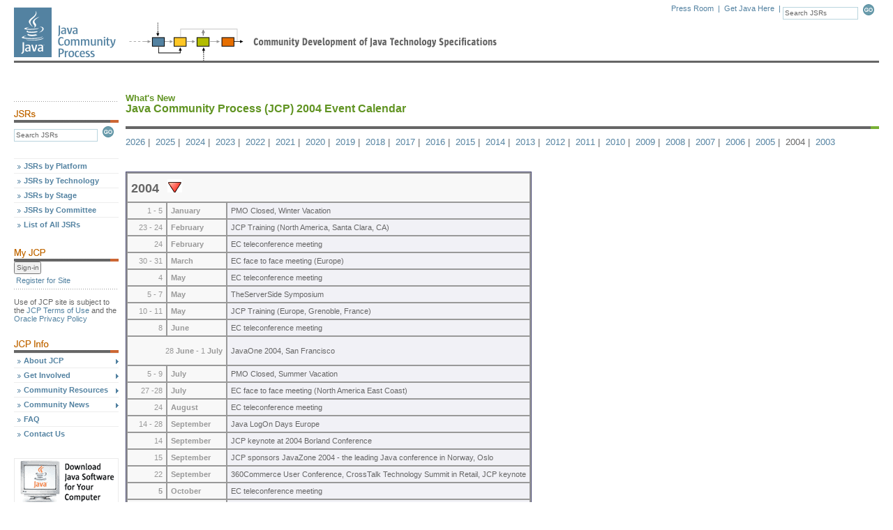

--- FILE ---
content_type: text/html; charset=ISO-8859-1
request_url: https://www.jcp.org/en/whatsnew/calendar2004
body_size: 5742
content:

<!-- ** BEGIN: header.jsp ** //-->






















<!DOCTYPE html PUBLIC "-//W3C//DTD XHTML 1.0 Transitional//EN" "http://www.w3c.org/TR/xhtml1/DTD/xhtml1-transitional.dtd">

<html>
<head>
    

   
    <link href="/includes/css/menu.css" rel="stylesheet" type="text/css"></link>
    <link href="/includes/css/style.css" rel="stylesheet" type="text/css"></link>
    <!--[if lt IE 6]><link href="/includes/css/style5.css" rel="stylesheet" type="text/css" ></link><![endif]-->
    <!--[if gte IE 5]><link href="/includes/css/style6.css" rel="stylesheet" type="text/css" ></link><![endif]-->
    <link href="/includes/css/tabs.css"  rel="stylesheet" type="text/css"></link>

    <script type="text/javascript" src="/includes/scripts/tabs.js"></script>
    <script type="text/javascript" src="/includes/scripts/menu.js"></script>
   

    

    
        <title>The Java Community Process(SM) Program - What's New - calendar2004</title>
    

    <meta http-equiv="Content-Type" content="text/html; charset=iso-8859-1">

                              <script>!function(a){var e="https://s.go-mpulse.net/boomerang/",t="addEventListener";if("False"=="True")a.BOOMR_config=a.BOOMR_config||{},a.BOOMR_config.PageParams=a.BOOMR_config.PageParams||{},a.BOOMR_config.PageParams.pci=!0,e="https://s2.go-mpulse.net/boomerang/";if(window.BOOMR_API_key="UE9G5-FVEGY-MA38N-LMMNY-SBQP2",function(){function n(e){a.BOOMR_onload=e&&e.timeStamp||(new Date).getTime()}if(!a.BOOMR||!a.BOOMR.version&&!a.BOOMR.snippetExecuted){a.BOOMR=a.BOOMR||{},a.BOOMR.snippetExecuted=!0;var i,_,o,r=document.createElement("iframe");if(a[t])a[t]("load",n,!1);else if(a.attachEvent)a.attachEvent("onload",n);r.src="javascript:void(0)",r.title="",r.role="presentation",(r.frameElement||r).style.cssText="width:0;height:0;border:0;display:none;",o=document.getElementsByTagName("script")[0],o.parentNode.insertBefore(r,o);try{_=r.contentWindow.document}catch(O){i=document.domain,r.src="javascript:var d=document.open();d.domain='"+i+"';void(0);",_=r.contentWindow.document}_.open()._l=function(){var a=this.createElement("script");if(i)this.domain=i;a.id="boomr-if-as",a.src=e+"UE9G5-FVEGY-MA38N-LMMNY-SBQP2",BOOMR_lstart=(new Date).getTime(),this.body.appendChild(a)},_.write("<bo"+'dy onload="document._l();">'),_.close()}}(),"".length>0)if(a&&"performance"in a&&a.performance&&"function"==typeof a.performance.setResourceTimingBufferSize)a.performance.setResourceTimingBufferSize();!function(){if(BOOMR=a.BOOMR||{},BOOMR.plugins=BOOMR.plugins||{},!BOOMR.plugins.AK){var e=""=="true"?1:0,t="",n="clmehlqx2u2re2lkpcyq-f-7628af7af-clientnsv4-s.akamaihd.net",i="false"=="true"?2:1,_={"ak.v":"39","ak.cp":"1164872","ak.ai":parseInt("695954",10),"ak.ol":"0","ak.cr":8,"ak.ipv":4,"ak.proto":"h2","ak.rid":"595837f","ak.r":42310,"ak.a2":e,"ak.m":"dscx","ak.n":"essl","ak.bpcip":"18.216.67.0","ak.cport":35118,"ak.gh":"23.213.52.18","ak.quicv":"","ak.tlsv":"tls1.3","ak.0rtt":"","ak.0rtt.ed":"","ak.csrc":"-","ak.acc":"","ak.t":"1768585393","ak.ak":"hOBiQwZUYzCg5VSAfCLimQ==YgTIvNPCeZg5qvI3yvxvWBwDzV4Rhi7uPX/V+/MrgI/0iJ6tWNYJmmR7By1vWHt3rPpmXK42WoF9Nlo8lTeN73DtnWipDgzmszg5mmklbNoespFo+7y7AdRiuv5JY3oVlhW9C4OUt56bfPR07Xbxt7Hk1/eyXTAxGXuBPG80AhjmRRSmMKSuqS/VFenSdySlI/vARkSzI4rRtMfnnaIwLCTKSlvAe/BjTwvNMinXGUJvdKrksDMp2LqaWin9PrAWIOxaG0kc/zi20YWW7gqmIONOX7/qLNDVbXaLlUwnXJVrGd/xvvfBgf5OPAlC+5Z02Owf3YOhf70+rYSV3kikvBjyp+VOYhkceXnVIAJgureh69N3uhOSlNJLkPra8avJveVJomXEr1xaoWJbavDeT7NVOrUcnjGvFJT8SLTkyCU=","ak.pv":"25","ak.dpoabenc":"","ak.tf":i};if(""!==t)_["ak.ruds"]=t;var o={i:!1,av:function(e){var t="http.initiator";if(e&&(!e[t]||"spa_hard"===e[t]))_["ak.feo"]=void 0!==a.aFeoApplied?1:0,BOOMR.addVar(_)},rv:function(){var a=["ak.bpcip","ak.cport","ak.cr","ak.csrc","ak.gh","ak.ipv","ak.m","ak.n","ak.ol","ak.proto","ak.quicv","ak.tlsv","ak.0rtt","ak.0rtt.ed","ak.r","ak.acc","ak.t","ak.tf"];BOOMR.removeVar(a)}};BOOMR.plugins.AK={akVars:_,akDNSPreFetchDomain:n,init:function(){if(!o.i){var a=BOOMR.subscribe;a("before_beacon",o.av,null,null),a("onbeacon",o.rv,null,null),o.i=!0}return this},is_complete:function(){return!0}}}}()}(window);</script></head>



<body onload="P7_initPM(0,1,0,0,-1)">

    <a name="top"></a>

    <div id="header">
	<div id="logo">
		<a href="/en/home/index"><img src="/images/spacer.gif" alt="Java Community Process" height="81" width="151"></a>
	</div>
	<div id="tools">
		<div class="search">
			<form name="search" action="/en/jsr/summary" method="get" onsubmit="return validate_search()">
				<input name="id" value="Search JSRs" size="16" class="form" onfocus="nullify_if_equal(this, 'Search JSRs')" type="text">
				<a href="javascript:document.search.submit()" onclick="return validate_search()"><img src="/images/button_go.gif" width="21" height="16" border="0" alt="Submit this Search" name="sub_search"></a>
			</form>
		</div>
		<div class="tools">
			<a href="/en/press/pressroom">Press Room</a> &nbsp;|&nbsp;
			<a href="https://www.oracle.com/java/technologies/downloads/" alt="Oracle's Java download page">Get Java Here</a> &nbsp;|&nbsp;
			<!-- <a href="javascript:void(0)">Print Format</a> &nbsp;|&nbsp;&nbsp; -->
		</div>

	</div>
	<div style="clear: right;"></div>

        

	<div class="topbar"><img src="/images/spacer.gif" alt="" height="3" width="154"></div>
	<div id="update"> </div>
    </div>


    

        <!-- ** BEGIN: Content Table ** //-->

        <table width="100%" border="0" cellpadding="0" cellspacing="0">

            <tr>

                <!-- ** BEGIN: Navigation Column ** //-->
                <td width="150" id="leftcontent" valign="top">
                    <!-- Navigation Placeholder //-->

                    

                    <div class="bar"><img src="/images/hr_dots1.gif" alt="" height="3" width="150"></div>

        <!-- begin find JSRs form -->
        <!-- IMPORTANT! do not convert this form to Struts < html : form > tag.  javascript change of form.action property fails. -->
        <img src="/images/hd_find-jsrs.gif" alt="Find JSRs" height="18" width="150">
        <form name="findjsr" action="/en/jsr/summary" method="get" class="pt5" onsubmit="return validate_findjsr()">
            <input name="id" size="18" class="form" value="Search JSRs" onfocus="nullify_if_equal(this, 'Search JSRs')" type="text">
	    <a href="javascript:document.findjsr.submit()" onclick="return validate_findjsr()"><img src="/images/button_go.gif" width="21" height="16" border="0" alt="Submit this Search" name="sub_search"></a>
        </form><br><br>

        <!-- ** Menu Start ** //-->

        <ul id="p7PMnav">
            <li><a href="/en/jsr/platform">JSRs by Platform</a></li>
            <li><a href="/en/jsr/tech">JSRs by Technology</a></li>
            <li><a href="/en/jsr/stage">JSRs by Stage</a></li>
            <li><a href="/en/jsr/ec">JSRs by Committee</a></li>
            <li><a href="/en/jsr/all">List of All JSRs</a></li>

            <!--end find JSRs form -->
            <div style="clear: both;"><img src="/images/spacer.gif" alt="" height="25" width="1"></div>

            <!--begin my JCP -->
            <img src="/images/hd_my-jcp.gif" alt="My JCP" height="18" width="150">
            

          <form name="login" method="get" action="/en/user/login" >
            <input name="Sign-in" type="submit" title="Sign-in" value="Sign-in" />
          </form>

            <div style="clear:both"><img src="/images/global/spacer.gif" width="1" height="3" alt=""></div>
            <div class="noNav">
                <a href="/en/user/register">Register for Site</a>
            </div>

             <div class="bar"><img src="/images/hr_dots1.gif" alt="" height="3" width="150"></div>
           <div class="noNav" style="color: #666666; padding: 0;">
              Use of JCP site is subject to the
              <a href="/en/home/terms" style="display:inline;padding: 0">JCP Terms of Use</a> and the
              <a href="http://www.oracle.com/us/legal/privacy/index.html" style="display:inline;padding: 0" href="">Oracle Privacy Policy</a>
          </div>

            

            <div style="clear:both"><img src="/images/global/spacer.gif" width="1" height="25" alt=""></div>

            <!--begin JCP info -->
            <img src="/images/hd_jcp-info.gif" alt="JCP Info" height="18" width="150">

            <li><a href="/en/procedures/overview" class="p7PMtrg">About JCP</a>
                <ul>
                    <li><a href="/en/procedures/overview">Program Overview</a></li>
                    <li><a href="/en/procedures/jcp2">JCP Process Document</a></li>
                    <li><a href="/en/whatsnew/calendar">Calendar</a></li>
                    <li><a href="/en/participation/members">JCP Members</a></li>
                    <li><a href="/en/participation/committee">Executive Committee</a></li>
                    <li><a href="/en/whatsnew/elections">Elections</a></li>
                </ul>
            </li>

            <li><a href="/en/participation/overview" class="p7PMtrg">Get Involved</a>
		<ul>
                    <li><a href="/en/participation/overview">Overview</a></li>
                    <li><a href="/en/participation/membership">Becoming a JCP Member</a></li>
		    <li><a href="/java-in-education">Java in Education</a></li>
		</ul>
            </li>

            <li><a href="/en/resources/contents" class="p7PMtrg">Community Resources</a>
                <ul>
                    <li><a href="/en/resources/contents">Overview</a></li>
                    <li><a href="/en/resources/tutorials">Tutorials</a></li>
                    <li><a href="/en/resources/multimedia">JCP Podcasts</a></li>
                    <li><a href="/en/resources/guide">Spec Lead Guide</a></li>
                    <li><a href="/en/resources/tdk">TCK Tool & Info</a></li>
                    <li><a href="/en/resources/license_reference">License Reference</a></li>
                </ul>
            </li>

            <li><a href="/en/press/pmo" class="p7PMtrg">Community News</a>
                <ul>
                    <li><a href="/en/press/pmo">News</a></li>
                    <li><a href="/en/press/news/awards/awards_main">Programs &amp; Awards</a></li>
                    <li><a href="/en/press/releases">Press Releases</a></li>
                    <li><a href="/en/press/success">Success Stories</a></li>
                </ul>
            </li>

            <li><a href="/en/introduction/faq">FAQ</a></li>

            <li><a href="/en/resources/contacts">Contact Us</a></li>

            <div style="clear: both;"><img src="/images/spacer.gif" alt="" height="25" width="1"></div>

            <!--[if lte IE 6]><style>#p7PMnav a{height:1em;}#p7PMnav li{height:1em;float:left;clear:both;width:100%}</style><![endif]-->
            <!--[if IE 6]><style>#p7PMnav li{clear:none;}</style><![endif]-->
            <!--[if IE 7]><style>#p7PMnav a{zoom:100%;}#p7PMnav li{float:left;clear:both;width:100%;}</style><![endif]-->
        </ul>

        

        <!--begin ad space -->
        <div class="ads">
            <a href="https://www.oracle.com/java/technologies/downloads/" target="_blank"><img style="display: ;" src="/images/ad_banner2.gif" alt="Ad Banner" border="1" height="70" width="150"></a>
        </div>
        <!--end ad space -->

<!-- ** Menu End ** //-->
&nbsp;<br>
&nbsp;<br>
&nbsp;<br>

    

                    &nbsp;<br>
                    <img src="/images/common/trans.gif" alt="" width="1" height="150"><br>

              



                </td>
                <!-- ** END: Navigation Column ** //-->

                <!-- ** BEGIN: Gutter Column ** //-->
		<td width="10" nowrap><img src="/images/common/trans.gif" alt="" width="10" height="1"></td>
                <!-- ** END: Gutter Column ** //-->

                <!-- ** BEGIN: Content Column ** //-->
                <td width="100%" valign="top">

    
<script type="text/javascript">

String.prototype.trim = function() {
        return this.replace(/^\s+|\s+$/g,"");
}
String.prototype.ltrim = function() {
        return this.replace(/^\s+/,"");
}
String.prototype.rtrim = function() {
        return this.replace(/\s+$/,"");
}

function validate_search() {
	if (document.search.id.value == "Search JSRs" || document.search.id.value.trim().length == 0) {
		alert("Search terms must be entered first");
		return false;
	}
	return true;
}

function validate_findjsr() {
	if (document.findjsr.id.value == "Search JSRs" || document.findjsr.id.value.trim().length == 0) {
		alert("Search terms must be entered first");
		return false;
	}
	return true;
}

function nullify_if_equal(field, str) {
	// alert("val=" + field.value);
	if (field.value == str) {
		field.value = "";
	}
}

</script>
<!-- ** END: header.jsp ** //-->



<table width="100%" border="0" cellpadding="0" cellspacing="0">
		<tr>
		<td width="95%" valign="top">
		
		
<div class="header2">What's New</div>
<div class="header1">Java Community Process (JCP) 2004 Event Calendar</div>
                &nbsp;<br>
<div class="anybar"><img src="/images/global/bar_green.gif" alt="" width="12" height="4"></div>
<p>





<span class="headLinks"><font size="-1">
<a href="calendar2026">2026</a>&nbsp;| &nbsp;<a href="calendar">2025</a>&nbsp;| &nbsp;<a href="calendar2024">2024</a>&nbsp;| &nbsp;<a href="calendar2023">2023</a>&nbsp;| &nbsp;<a href="calendar2022">2022</a>&nbsp;| &nbsp;<a href="calendar2021">2021</a>&nbsp;| &nbsp;<a href="calendar2020">2020</a>&nbsp;| &nbsp;<a href="calendar2019">2019</a>&nbsp;| &nbsp;<a href="calendar2018">2018</a>&nbsp;| &nbsp;<a href="calendar2017">2017</a>&nbsp;| &nbsp;<a href="calendar2016">2016</a>&nbsp;| &nbsp;<a href="calendar2015">2015</a>&nbsp;| &nbsp;<a href="calendar2014">2014</a>&nbsp;| &nbsp;<a href="calendar2013">2013</a>&nbsp;| &nbsp;<a href="calendar2012">2012</a>&nbsp;| &nbsp;<a href="calendar2011">2011</a>&nbsp;| &nbsp;<a href="calendar2010">2010</a>&nbsp;| &nbsp;<a href="calendar2009">2009</a>&nbsp;| &nbsp;<a href="calendar2008">2008</a>&nbsp;| &nbsp;<a href="calendar2007">2007</a>&nbsp;| &nbsp;<a href="calendar2006">2006</a>&nbsp;| &nbsp;<a href="calendar2005">2005</a>&nbsp;| &nbsp;2004&nbsp;| &nbsp;<a href="calendar2003">2003</a>

</font></span>
&nbsp;<br>


                &nbsp;<br>


&nbsp;<br><!-- main page content -->
	
<table cellpadding="1" cellspacing="0" border="0" bgcolor="#4a4a73" class="box_outline">
                        <tr>
                        <td valign="top" width="100%">
                        <table width="100%" border="1" cellpadding="5" cellspacing="0" bordercolor="#999999" bgcolor="#f1f1f6" class="box_fill">
                    <tr align="left">
                      <td height="30" colspan="3" nowrap bgcolor="#F8F8F8"><strong><font size="+1">2004</font></strong><img src="../../images/home/arrow_red_down_A.gif" width="21" height="19" hspace="12"></td>
                    </tr>

                    <tr>
                      <td align="right" nowrap bgcolor="#F8F8F8"><font color="#999999">1
                        - 5</font></td>
                      <td nowrap bgcolor="#F8F8F8"><font color="#999999"><strong>January</strong></font></td>
                      <td nowrap>PMO Closed, Winter Vacation</td>
                    </tr>
                    <tr>
                      <td align="right" nowrap bgcolor="#F8F8F8"><font color="#999999">23
                        - 24</font></td>
                      <td nowrap bgcolor="#F8F8F8"><font color="#999999"><strong>February</strong></font></td>
                      <td nowrap>JCP Training (North America, Santa Clara, CA)</td>
                    </tr>
                    <tr>
                      <td align="right" nowrap bgcolor="#F8F8F8"><font color="#999999">24</font></td>
                      <td nowrap bgcolor="#F8F8F8"><font color="#999999"><strong>February</strong></font></td>
                      <td nowrap>EC teleconference meeting</td>
                    </tr>
                    <tr>
                      <td align="right" nowrap bgcolor="#F8F8F8"><font color="#999999">30
                        - 31</font></td>
                      <td nowrap bgcolor="#F8F8F8"><font color="#999999"><strong>March</strong></font></td>
                      <td nowrap>EC face to face meeting (Europe)</td>
                    </tr>
                    <tr>
                      <td align="right" nowrap bgcolor="#F8F8F8"><font color="#999999">4</font></td>
                      <td nowrap bgcolor="#F8F8F8"><font color="#999999"><strong>May</strong></font></td>
                      <td nowrap>EC teleconference meeting</td>
                    </tr>
                    <TR>
                      <td align="right" nowrap bgcolor="#F8F8F8"><font color="#999999">5
                        - 7</font></td>
                      <td nowrap bgcolor="#F8F8F8"><font color="#999999"><strong>May</strong></font></td>
                      <td nowrap>TheServerSide
                        Symposium</td>
                    </tr>
                    <tr>
                      <td align="right" nowrap bgcolor="#F8F8F8"><font color="#999999">10
                        - 11</font></td>
                      <td nowrap bgcolor="#F8F8F8"><font color="#999999"><strong>May</strong></font></td>
                      <td nowrap>JCP Training (Europe, Grenoble, France)</td>                    </tr>
                    <tr>
                      <td align="right" nowrap bgcolor="#F8F8F8"><font color="#999999">8</font></td>
                      <td nowrap bgcolor="#F8F8F8"><font color="#999999"><strong>June</strong></font></td>
                      <td nowrap>EC teleconference meeting</td>
                    </tr>
                    <tr>
                      <td height="30" colspan="2" align="right" nowrap bgcolor="#F8F8F8"><font color="#999999">28
                        <strong>June</strong> - 1 <strong>July</strong></font></td>
                      <td nowrap>JavaOne 2004, San Francisco</td>
                    </tr>
                    <tr>
                      <td align="right" nowrap bgcolor="#F8F8F8"><font color="#999999">5
                        - 9</font></td>
                      <td nowrap bgcolor="#F8F8F8"><font color="#999999"><strong>July</strong></font></td>
                      <td nowrap>PMO Closed, Summer Vacation</td>
                    </tr>
                    <tr>
                      <td align="right" nowrap bgcolor="#F8F8F8"><font color="#999999">27
                        -28</font></td>
                      <td nowrap bgcolor="#F8F8F8"><font color="#999999"><strong>July</strong></font></td>
                      <td nowrap>EC face to face meeting (North America East
Coast)</td>
                    </tr>
                    <tr>
                      <td align="right" nowrap bgcolor="#F8F8F8"><font color="#999999">24</font></td>
                      <td nowrap bgcolor="#F8F8F8"><font color="#999999"><strong>August</strong></font></td>
                      <td nowrap>EC teleconference meeting</td>
                    </tr>
                    <TR>
                      <TD align="right" nowrap bgcolor="#F8F8F8"><font color="#999999">14
                        - 28</font></td>
                      <TD nowrap bgcolor="#F8F8F8"><font color="#999999"><strong>September</strong></font></td>
                      <TD nowrap>Java
                        LogOn Days Europe</td>
                    </tr>
                    <TR>
                      <TD align="right" nowrap bgcolor="#F8F8F8"><font color="#999999">14</font></td>
                      <TD nowrap bgcolor="#F8F8F8"><font color="#999999"><strong>September</strong></font></td>
                      <td nowrap>JCP
                        keynote at 2004 Borland Conference</td>
                    </tr>
                    <TR>
                      <TD align="right" nowrap bgcolor="#F8F8F8"><font color="#999999">15</font></td>
                      <TD nowrap bgcolor="#F8F8F8"><font color="#999999"><strong>September</strong></font></td>
                      <td nowrap>JCP
                        sponsors JavaZone 2004 - the leading Java conference
in
                        Norway, Oslo</td>
                    </tr>
                    <TR>
                      <TD align="right" nowrap bgcolor="#F8F8F8"><font color="#999999">22</font></td>
                      <TD nowrap bgcolor="#F8F8F8"><font color="#999999"><strong>September</strong></font></td>
                      <td nowrap>360Commerce
                        User Conference, CrossTalk Technology Summit in Retail,
                        JCP keynote</td>
                    </tr>
                    <tr>
                      <td align="right" nowrap bgcolor="#F8F8F8"><font color="#999999"><strong>5</strong></font></td>
                      <td nowrap bgcolor="#F8F8F8"><strong><font color="#999999">October</font></strong></td>
                      <td nowrap>EC teleconference meeting</td>
                    </tr>
                    <tr>
                      <td height="30" colspan="2" align="right" nowrap bgcolor="#F8F8F8"><strong><font color="#999999">5
                        October - 15 November</font></strong></td>
                      <td nowrap>EC Elections</td>
                    </tr>
                    <TR>
                      <Td align="right" nowrap bgcolor="#F8F8F8"><font color="#999999"><strong>17
                        - 19</strong></font></td>
                      <Td nowrap bgcolor="#F8F8F8"><strong><font color="#999999">October</font></strong></td>
                      <td nowrap>JavaPro
                        Live Conference and Readers Choice Awards</td>
                    </tr>
                    <TR>
                      <td align="right" nowrap bgcolor="#F8F8F8"><font color="#999999"><strong>28</strong></font></td>
                      <td nowrap bgcolor="#F8F8F8"><strong><font color="#999999">October</font></strong></td>
                      <td nowrap>OOPSLA
                        2004 Workshop"The Java Platform: Tiger and Beyond"</td>
                    </tr>
                    <tr>
                      <td align="right" nowrap bgcolor="#F8F8F8"><font color="#999999"><strong>9
                        - 10</strong></font></td>
                      <td nowrap bgcolor="#F8F8F8"><strong><font color="#999999">November</font></strong></td>
                      <td nowrap>EC face to face meeting (North America West
Coast)</td>
                    </tr>
                    <tr>
                      <td align="right" valign="top" nowrap bgcolor="#F8F8F8"><font color="#999999"><strong>16
                        - 23</strong></font></td>
                      <td valign="top" nowrap bgcolor="#F8F8F8"><strong><font color="#999999">November</font></strong></td>
                      <td nowrap>Executive Committee changeover (also, no two-week
                        ballot can start on 16 November)</td>
                    </tr>
                    <tr>
                      <td align="right" nowrap bgcolor="#F8F8F8"><font color="#999999"><strong>30</strong></font></td>
                      <td nowrap bgcolor="#F8F8F8"><strong><font color="#999999">November</font></strong></td>
                      <td nowrap>Newly elected EC Members take office</td>
                    </tr>
                    <tr>
                      <td align="right" nowrap bgcolor="#F8F8F8"><font color="#999999"><strong>7</strong></font></td>
                      <td nowrap bgcolor="#F8F8F8"><strong><font color="#999999">December</font></strong></td>
                      <td nowrap>EC teleconference meeting</td>
                    </tr>
                    <TR>
                      <Td align="right" nowrap bgcolor="#F8F8F8"><font color="#999999"><strong>13
                        - 17</strong></font></td>
                      <Td nowrap bgcolor="#F8F8F8"><strong><font color="#999999">December</font></strong></td>
                      <td nowrap>JavaPolis
                        2004</td>
                    </tr>
                    <tr>
                      <td align="right" nowrap bgcolor="#F8F8F8"><font color="#999999"><strong>27
                        - 31</strong></font></td>
                      <td nowrap bgcolor="#F8F8F8"><strong><font color="#999999">December</font></strong></td>
                      <td nowrap>PMO Closed, Winter Vacation</td>
                    </tr>
                  </table>
                        </td>
                        </tr>
                </table>

<!-- ** BEGIN: footer.jsp ** //-->








</td>
</tr>
</table>

<!-- ** END: Content Table ** //-->

<!-- ** BEGIN: Footer Table ** //-->

<div id="footer" style="clear: both;">
    <div class="footleft">
        <a href="/en/resources/contacts">Contact Us</a>
    </div>
	
    <div class="botbar"><img src="/images/spacer.gif" alt="" height="23" width="1"></div>

    <div class="footleft2">
         &copy; 2026, Oracle Corporation and/or its affiliates.
        <a href="/en/home/terms">Terms of Use</a>. <a href="http://www.oracle.com/us/legal/privacy/index.html">Privacy Policy</a>. <a href="http://www.oracle.com/us/legal/third-party-trademarks/third-party-trademarks-078568.html">Trademarks</a>
    </div>

    <div class="footright">
        <img src="/images/common/logo_oracle_footer.gif" alt="Oracle Corporation" height="22" width="91">
    </div>

    <div style="clear: both;"><img src="/images/spacer.gif" alt="" height="30" width="1"></div>
</div>

<!-- ** END: Footer Table ** //-->



<!-- ** Menu Start ** //-->



</body>
</html>
<!-- ** END: footer.jsp ** //-->



--- FILE ---
content_type: text/javascript
request_url: https://www.jcp.org/includes/scripts/tabs.js
body_size: 1237
content:

/* 

  ================================================
  PVII TabPanel scripts
  Copyright (c) 2006 Project Seven Development
  www.projectseven.com
  Version: 1.0.3
  ================================================
  
*/

var p7tpa=new Array();
function P7_setTP(){ //v1.0.3 by PVII-www.projectseven.com
 var i,h="<sty"+"le type=\"text/css\">\n";h+=".p7TP_tabs{display: block;}.p7TPcontent div{display:none;}\n";
 h+=".p7TPcontent div div{display:block;}\n";if(document.getElementById){for(i=1;i<11;i++){
 h+="#p7tpc"+i+"_1 {display:block;}\n";}h+="\n<"+"/sty"+"le>";document.write(h);}
}
P7_setTP();
function P7_initTP(){ //v1.0.3 by PVII-www.projectseven.com
 var i,j,tb,tD,tP,tA,pb="p7TP";if(!document.getElementById){return;};p7tpa=arguments;
 for(i=1;i<11;i++){tb=pb+i;tP=document.getElementById(tb);if(tP){tD=tP.getElementsByTagName("DIV");
 if(tD){for(j=0;j<tD.length;j++){if(tD[j].id&&tD[j].id.indexOf("p7tpb")==0){
 tA=tD[j].getElementsByTagName("A");if(tA[0]){tA[0].p7tpn=new Array(i,tD[j].id);
 tA[0].onclick=function(){return P7_TPtrig(this);};}}}}}}
}
function P7_TPtrig(a){ //v1.0.3 by PVII-www.projectseven.com
 var i,tD,tA,tC,c,d,sb,an=p7tpa[1];if(typeof(a)!='object'){c=a.replace("p7tpc","p7tpb");
 d=document.getElementById(c);if(d){a=d.getElementsByTagName("A")[0];}}if(a.p7tpn){
 tD=document.getElementById(a.p7tpn[1]);if(tD){tA=tD.parentNode.getElementsByTagName("A");
 for(i=0;i<tA.length;i++){if(tA[i].p7tpn){sb=tA[i].p7tpn[1].replace("p7tpb","p7tpc");
 tC=document.getElementById(sb);if(tA[i]==a){tA[i].className="down";
 document.getElementById(tA[i].p7tpn[1]).className="down";if(tC){if(an>0){
 tC.style.visibility="hidden";tC.style.display="block";setTimeout("P7_TPanim('"+tC.id+"')",100);
 }else{tC.style.display="block";}}}else{tA[i].className='';
 document.getElementById(tA[i].p7tpn[1]).className='';if(tC){tC.style.display="none";}}}}}}return false;
}
function P7_TPanim(iD){ //v1.0.3 by PVII-www.projectseven.com
 var i,f,tC,g=new Array(),an=p7tpa[1];ob=document.getElementById(iD);tC=ob.parentNode;
 if(!tC.filters){ob.style.opacity="0.10";ob.style.visibility='visible';P7_TPfadeIn(ob.id,0.00);
 return;}f='progid:DXImageTransform.Microsoft.';d=' Duration=1';
 g[0]='Fade';g[1]='Fade';g[2]='Wipe(GradientSize=0.5, wipeStyle=0, motion="forward"'+d+')';
 g[3]='Pixelate(MaxSquare=50,Duration=1,Enabled=false'+d+')';
 g[4]='RandomDissolve('+d+')';g[5]='Iris(irisstyle="SQUARE", motion="in"'+d+')';
 g[6]='Iris(irisstyle="SQUARE", motion="out"'+d+')';g[7]='Iris(irisstyle="CIRCLE", motion="in"'+d+')';
 g[8]='Iris(irisstyle="CIRCLE", motion="out"'+d+')';g[9]='Blinds(direction="up", bands=1'+d+')';
 g[10]='Blinds(direction="down", bands=1'+d+')';g[11]='Blinds(direction="right", bands=1'+d+')';
 g[12]='Blinds(direction="left", bands=1'+d+')';g[13]='Barn(orientation="vertical", motion="in"'+d+')';
 g[14]='Barn(orientation="vertical", motion="out"'+d+')';g[15]='Barn(orientation="horizontal", motion="in"'+d+')'
 g[16]='Barn(orientation="horizontal", motion="out"'+d+')';g[17]='Strips(motion="leftdown"'+d+')';
 g[18]='Strips(motion="leftup"'+d+')';g[19]='Strips(motion="rightdown"'+d+')';
 g[20]='Strips(motion="rightup"'+d+')';g[21]='RadialWipe(wipeStyle="clock"'+d+')';
 g[22]='RadialWipe(wipeStyle="wedge"'+d+')';g[23]='RadialWipe(wipeStyle="radial"'+d+')';
 g[24]='Slide(slideStyle="PUSH", bands=1'+d+')';g[25]='Slide(slideStyle="SWAP", bands=5'+d+')';
 g[26]='Slide(slideStyle="HIDE", bands=1'+d+')';g[27]='Wheel(spokes=4'+d+')';g[28]='Wheel(spokes=16'+d+')';
 an=(an>g.length)?3:an;f+=g[an];tC.style.filter=f;if(tC.filters.length<1){p7tpa[1]=0;ob.style.visibility='visible';
 return;}tC.filters[0].Apply();ob.style.visibility='visible';tC.filters[0].Play();
}
function P7_TPfadeIn(id,op){ //v1.0.3 by PVII-www.projectseven.com
 var d=document.getElementById(id);op+=.05;op=(op>=1)?1:op;d.style.opacity=op;
 if(op<1){setTimeout("P7_TPfadeIn('"+id+"',"+op+")",10);}
}
